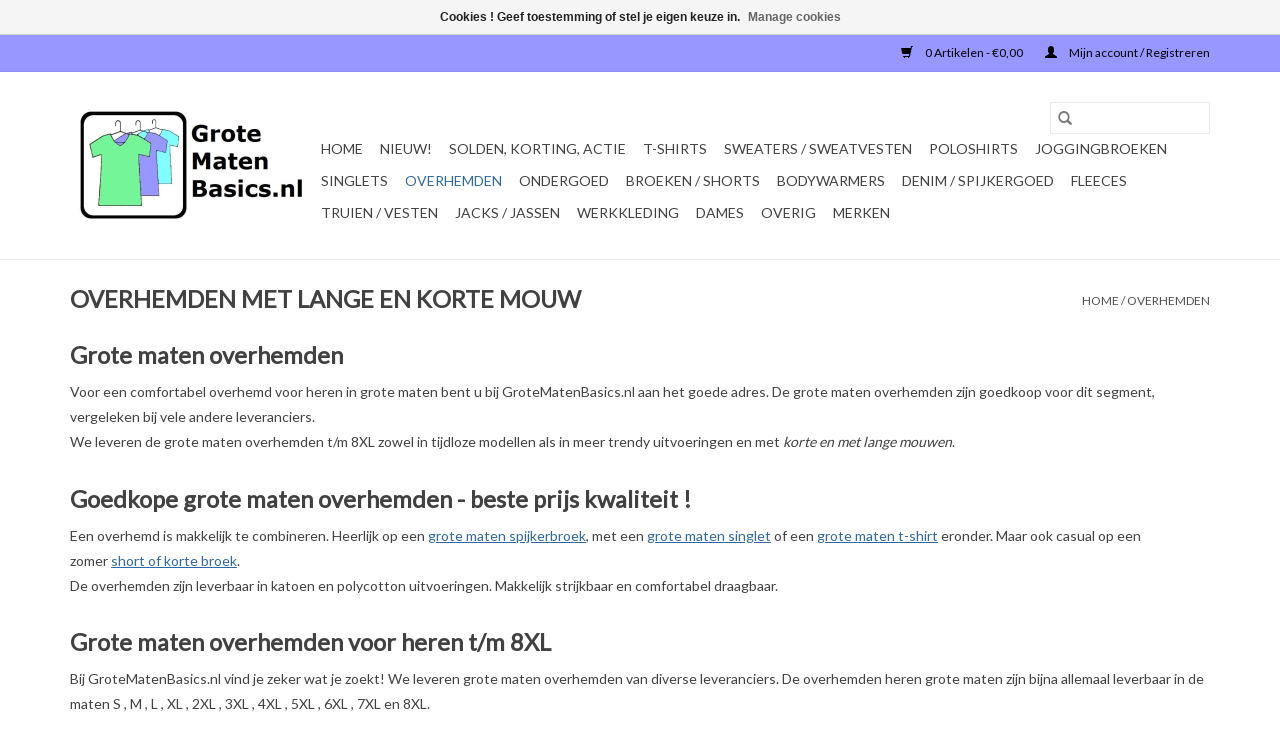

--- FILE ---
content_type: text/html;charset=utf-8
request_url: https://www.grotematenbasics.nl/overhemden/
body_size: 10240
content:
<!DOCTYPE html>
<html lang="nl">
  <head>
    <meta charset="utf-8"/>
<!-- [START] 'blocks/head.rain' -->
<!--

  (c) 2008-2026 Lightspeed Netherlands B.V.
  http://www.lightspeedhq.com
  Generated: 17-01-2026 @ 23:49:44

-->
<link rel="canonical" href="https://www.grotematenbasics.nl/overhemden/"/>
<link rel="next" href="https://www.grotematenbasics.nl/overhemden/page2.html"/>
<link rel="alternate" href="https://www.grotematenbasics.nl/index.rss" type="application/rss+xml" title="Nieuwe producten"/>
<link href="https://cdn.webshopapp.com/assets/cookielaw.css?2025-02-20" rel="stylesheet" type="text/css"/>
<meta name="robots" content="noodp,noydir"/>
<meta name="google-site-verification" content="BKA0fzT9QcpYQPYu4AQE22ZjEnh7YgqBC0QIqAc-w1M"/>
<meta property="og:url" content="https://www.grotematenbasics.nl/overhemden/?source=facebook"/>
<meta property="og:site_name" content="GroteMatenBasics.nl"/>
<meta property="og:title" content="Grote maten overhemden tot 8XL lange &amp; korte mouw -GroteMatenBasics.nl"/>
<meta property="og:description" content="Grote maten overhemden - grote maten blouses van maat S t/m 8XL. Grote maten overhemden in diverse kleuren en modellen tegen onklopbare prijs - kwaliteit!"/>
<script src="https://wa.me/32480645901"></script>
<!--[if lt IE 9]>
<script src="https://cdn.webshopapp.com/assets/html5shiv.js?2025-02-20"></script>
<![endif]-->
<!-- [END] 'blocks/head.rain' -->
    <title>Grote maten overhemden tot 8XL lange &amp; korte mouw -GroteMatenBasics.nl - GroteMatenBasics.nl</title>
    <meta name="description" content="Grote maten overhemden - grote maten blouses van maat S t/m 8XL. Grote maten overhemden in diverse kleuren en modellen tegen onklopbare prijs - kwaliteit!" />
    <meta name="keywords" content="grote maten basic basics plussize plus bigsize big size overhemd overhemden shirts 3XL 4XL 5XL 6XL 7XL 8XL" />
    <meta http-equiv="X-UA-Compatible" content="IE=edge,chrome=1">
    <meta name="viewport" content="width=device-width, initial-scale=1.0">
    <meta name="apple-mobile-web-app-capable" content="yes">
    <meta name="apple-mobile-web-app-status-bar-style" content="black">

    <link rel="shortcut icon" href="https://cdn.webshopapp.com/shops/299838/themes/184591/v/1193122/assets/favicon.ico?20250423091439" type="image/x-icon" />
    <link href='//fonts.googleapis.com/css?family=Lato:400,300,600' rel='stylesheet' type='text/css'>
    <link href='//fonts.googleapis.com/css?family=Lato:400,300,600' rel='stylesheet' type='text/css'>
    <link rel="shortcut icon" href="https://cdn.webshopapp.com/shops/299838/themes/184591/v/1193122/assets/favicon.ico?20250423091439" type="image/x-icon" />
    <link rel="stylesheet" href="https://cdn.webshopapp.com/shops/299838/themes/184591/assets/bootstrap-min.css?20250423091451" />
    <link rel="stylesheet" href="https://cdn.webshopapp.com/shops/299838/themes/184591/assets/style.css?20250423091451" />
    <link rel="stylesheet" href="https://cdn.webshopapp.com/shops/299838/themes/184591/assets/settings.css?20250423091451" />
    <link rel="stylesheet" href="https://cdn.webshopapp.com/assets/gui-2-0.css?2025-02-20" />
    <link rel="stylesheet" href="https://cdn.webshopapp.com/assets/gui-responsive-2-0.css?2025-02-20" />
    <link rel="stylesheet" href="https://cdn.webshopapp.com/shops/299838/themes/184591/assets/custom.css?20250423091451" />
        <link rel="stylesheet" href="https://cdn.webshopapp.com/shops/299838/themes/184591/assets/tutorial.css?20250423091451" />
    
    <script src="https://cdn.webshopapp.com/assets/jquery-1-9-1.js?2025-02-20"></script>
    <script src="https://cdn.webshopapp.com/assets/jquery-ui-1-10-1.js?2025-02-20"></script>

    <script type="text/javascript" src="https://cdn.webshopapp.com/shops/299838/themes/184591/assets/global.js?20250423091451"></script>
		<script type="text/javascript" src="https://cdn.webshopapp.com/shops/299838/themes/184591/assets/bootstrap-min.js?20250423091451"></script>
    <script type="text/javascript" src="https://cdn.webshopapp.com/shops/299838/themes/184591/assets/jcarousel.js?20250423091451"></script>
    <script type="text/javascript" src="https://cdn.webshopapp.com/assets/gui.js?2025-02-20"></script>
    <script type="text/javascript" src="https://cdn.webshopapp.com/assets/gui-responsive-2-0.js?2025-02-20"></script>

    <script type="text/javascript" src="https://cdn.webshopapp.com/shops/299838/themes/184591/assets/share42.js?20250423091451"></script>

    <!--[if lt IE 9]>
    <link rel="stylesheet" href="https://cdn.webshopapp.com/shops/299838/themes/184591/assets/style-ie.css?20250423091451" />
    <![endif]-->
    <link rel="stylesheet" media="print" href="https://cdn.webshopapp.com/shops/299838/themes/184591/assets/print-min.css?20250423091451" />
  </head>
  <body class="tutorial--on">
    <header>
  <div class="topnav">
    <div class="container">
      
      <div class="right">
        <span role="region" aria-label="Winkelwagen">
          <a href="https://www.grotematenbasics.nl/cart/" title="Winkelwagen" class="cart">
            <span class="glyphicon glyphicon-shopping-cart"></span>
            0 Artikelen - €0,00
          </a>
        </span>
        <span>
          <a href="https://www.grotematenbasics.nl/account/" title="Mijn account" class="my-account">
            <span class="glyphicon glyphicon-user"></span>
                        	Mijn account / Registreren
                      </a>
        </span>
      </div>
    </div>
  </div>

  <div class="navigation container">
    <div class="align">
      <div class="burger">
        <button type="button" aria-label="Open menu">
          <img src="https://cdn.webshopapp.com/shops/299838/themes/184591/assets/hamburger.png?20250423091451" width="32" height="32" alt="Menu">
        </button>
      </div>

              <div class="vertical logo">
          <a href="https://www.grotematenbasics.nl/" title="GroteMatenBasics.nl - betaalbare grote maten kleding voor man en vrouw tot 8XL">
            <img src="https://cdn.webshopapp.com/shops/299838/themes/184591/v/1774140/assets/logo.png?20250423091439" alt="GroteMatenBasics.nl - betaalbare grote maten kleding voor man en vrouw tot 8XL" />
          </a>
        </div>
      
      <nav class="nonbounce desktop vertical">
        <form action="https://www.grotematenbasics.nl/search/" method="get" id="formSearch" role="search">
          <input type="text" name="q" autocomplete="off" value="" aria-label="Zoeken" />
          <button type="submit" class="search-btn" title="Zoeken">
            <span class="glyphicon glyphicon-search"></span>
          </button>
        </form>
        <ul region="navigation" aria-label=Navigation menu>
          <li class="item home ">
            <a class="itemLink" href="https://www.grotematenbasics.nl/">Home</a>
          </li>
          
                    	<li class="item sub">
              <a class="itemLink" href="https://www.grotematenbasics.nl/nieuw/" title="NIEUW!">
                NIEUW!
              </a>
                            	<span class="glyphicon glyphicon-play"></span>
                <ul class="subnav">
                                      <li class="subitem">
                      <a class="subitemLink" href="https://www.grotematenbasics.nl/nieuw/sweaters-sweatvesten/" title="SWEATERS / SWEATVESTEN">SWEATERS / SWEATVESTEN</a>
                                              <ul class="subnav">
                                                      <li class="subitem">
                              <a class="subitemLink" href="https://www.grotematenbasics.nl/nieuw/sweaters-sweatvesten/truien-vesten/" title="TRUIEN / VESTEN">TRUIEN / VESTEN</a>
                            </li>
                                                  </ul>
                                          </li>
                	              	</ul>
                          </li>
                    	<li class="item">
              <a class="itemLink" href="https://www.grotematenbasics.nl/solden-korting-actie/" title="SOLDEN, KORTING, ACTIE">
                SOLDEN, KORTING, ACTIE
              </a>
                          </li>
                    	<li class="item">
              <a class="itemLink" href="https://www.grotematenbasics.nl/t-shirts/" title="T-SHIRTS">
                T-SHIRTS
              </a>
                          </li>
                    	<li class="item">
              <a class="itemLink" href="https://www.grotematenbasics.nl/sweaters-sweatvesten/" title="SWEATERS / SWEATVESTEN">
                SWEATERS / SWEATVESTEN
              </a>
                          </li>
                    	<li class="item">
              <a class="itemLink" href="https://www.grotematenbasics.nl/poloshirts/" title="POLOSHIRTS">
                POLOSHIRTS
              </a>
                          </li>
                    	<li class="item">
              <a class="itemLink" href="https://www.grotematenbasics.nl/joggingbroeken/" title="JOGGINGBROEKEN">
                JOGGINGBROEKEN
              </a>
                          </li>
                    	<li class="item">
              <a class="itemLink" href="https://www.grotematenbasics.nl/singlets/" title="SINGLETS">
                SINGLETS
              </a>
                          </li>
                    	<li class="item active">
              <a class="itemLink" href="https://www.grotematenbasics.nl/overhemden/" title="OVERHEMDEN">
                OVERHEMDEN
              </a>
                          </li>
                    	<li class="item">
              <a class="itemLink" href="https://www.grotematenbasics.nl/ondergoed/" title="ONDERGOED">
                ONDERGOED
              </a>
                          </li>
                    	<li class="item">
              <a class="itemLink" href="https://www.grotematenbasics.nl/broeken-shorts/" title="BROEKEN / SHORTS">
                BROEKEN / SHORTS
              </a>
                          </li>
                    	<li class="item">
              <a class="itemLink" href="https://www.grotematenbasics.nl/bodywarmers/" title="BODYWARMERS">
                BODYWARMERS
              </a>
                          </li>
                    	<li class="item">
              <a class="itemLink" href="https://www.grotematenbasics.nl/denim-spijkergoed/" title="DENIM / SPIJKERGOED">
                DENIM / SPIJKERGOED
              </a>
                          </li>
                    	<li class="item">
              <a class="itemLink" href="https://www.grotematenbasics.nl/fleeces/" title="FLEECES">
                FLEECES
              </a>
                          </li>
                    	<li class="item">
              <a class="itemLink" href="https://www.grotematenbasics.nl/truien-vesten/" title="TRUIEN / VESTEN">
                TRUIEN / VESTEN
              </a>
                          </li>
                    	<li class="item">
              <a class="itemLink" href="https://www.grotematenbasics.nl/jacks-jassen/" title="JACKS / JASSEN">
                JACKS / JASSEN
              </a>
                          </li>
                    	<li class="item">
              <a class="itemLink" href="https://www.grotematenbasics.nl/werkkleding/" title="WERKKLEDING">
                WERKKLEDING
              </a>
                          </li>
                    	<li class="item">
              <a class="itemLink" href="https://www.grotematenbasics.nl/dames/" title="DAMES">
                DAMES
              </a>
                          </li>
                    	<li class="item">
              <a class="itemLink" href="https://www.grotematenbasics.nl/overig/" title="OVERIG">
                OVERIG
              </a>
                          </li>
          
          
          
                    	          		<li class="footerbrands item">
                <a class="itemLink" href="https://www.grotematenbasics.nl/brands/" title="Merken">
                  Merken
                </a>
          		</li>
          	          
                  </ul>

        <span class="glyphicon glyphicon-remove"></span>
      </nav>
    </div>
  </div>
</header>

    <div class="wrapper">
      <div class="container content" role="main">
                <div class="page-title row">
  <div class="col-sm-6 col-md-6">
    <h1>OVERHEMDEN MET LANGE EN KORTE MOUW</h1>
  </div>
  <div class="col-sm-6 col-md-6 breadcrumbs text-right" role="nav" aria-label="Breadcrumbs">
  <a href="https://www.grotematenbasics.nl/" title="Home">Home</a>

      / <a href="https://www.grotematenbasics.nl/overhemden/" aria-current="true">OVERHEMDEN</a>
  </div>

      <div class="clearfix"></div>
    <div class="col-md-12 textcategory">
      <h1> </h1>
<h1>Grote maten overhemden</h1>
<p>Voor een comfortabel overhemd voor heren in grote maten bent u bij GroteMatenBasics.nl aan het goede adres. De grote maten overhemden zijn goedkoop voor dit segment, vergeleken bij vele andere leveranciers. <br />We leveren de grote maten overhemden t/m 8XL zowel in tijdloze modellen als in meer trendy uitvoeringen en met <em>korte en met lange mouwen</em>. </p>
<p> </p>
<h2>Goedkope grote maten overhemden - beste prijs kwaliteit !</h2>
<p>Een overhemd is makkelijk te combineren. Heerlijk op een <a href="/denim-spijkergoed/">grote maten spijkerbroek</a>, met een <a href="/singlets/">grote maten singlet</a> of een <a href="/t-shirts/">grote maten t-shirt</a> eronder. Maar ook casual op een zomer <a href="/broeken-shorts/">short of korte broek</a>. <br />De overhemden zijn leverbaar in katoen en polycotton uitvoeringen. Makkelijk strijkbaar en comfortabel draagbaar. </p>
<p> </p>
<h2>Grote maten overhemden voor heren t/m 8XL</h2>
<p>Bij GroteMatenBasics.nl vind je zeker wat je zoekt! We leveren grote maten overhemden van diverse leveranciers. De overhemden heren grote maten zijn bijna allemaal leverbaar in de maten S , M , L , XL , 2XL , 3XL , 4XL , 5XL , 6XL , 7XL en 8XL.</p>
<p>Onderling zitten er grote verschillen in de maatvoering. De Franse merken (Sol’s, B&amp;C) vallen een stuk kleiner dan de overhemden grote maten van de Engelse (the Duke, Kam Jeans) en de Amerikaanse (Russell, Gildan, AWDis). <br />Raadpleeg daarom altijd de uitgebreide matentabellen onderaan de homepage! Je kan ons ook altijd contacteren voor meer informatie of wat handige tips om tot de juiste maat te komen.</p>
<p>Bij GroteMatenBasics.nl vind je altijd het overhemd in grote maten wat je zoekt!</p>
<p> </p>
<p> </p>
    </div>
  </div>
<div class="products row">
  <div class="col-md-2 sidebar" role="complementary">
    <div class="row sort">
      <form action="https://www.grotematenbasics.nl/overhemden/" method="get" id="filter_form" class="col-xs-12 col-sm-12">
        <input type="hidden" name="mode" value="grid" id="filter_form_mode" />
        <input type="hidden" name="limit" value="24" id="filter_form_limit" />
        <input type="hidden" name="sort" value="newest" id="filter_form_sort" />
        <input type="hidden" name="max" value="65" id="filter_form_max" />
        <input type="hidden" name="min" value="0" id="filter_form_min" />

        <div class="price-filter" aria-hidden="true">
          <div class="sidebar-filter-slider">
            <div id="collection-filter-price"></div>
          </div>
          <div class="price-filter-range clear">
            <div class="min">Min: €<span>0</span></div>
            <div class="max">Max: €<span>65</span></div>
          </div>
        </div>

        <div class="modes hidden-xs hidden-sm">
          <a href="?mode=grid" aria-label="Rasterweergave"><i class="glyphicon glyphicon-th" role="presentation"></i></a>
          <a href="?mode=list" aria-label="Lijstweergave"><i class="glyphicon glyphicon-th-list" role="presentation"></i></a>
        </div>

        <select name="sort" onchange="$('#formSortModeLimit').submit();" aria-label="Sorteren op">
                    	<option value="default">Standaard</option>
                    	<option value="popular">Meest bekeken</option>
                    	<option value="newest" selected="selected">Nieuwste producten</option>
                    	<option value="lowest">Laagste prijs</option>
                    	<option value="highest">Hoogste prijs</option>
                    	<option value="asc">Naam oplopend</option>
                    	<option value="desc">Naam aflopend</option>
                  </select>

                  <select name="brand" aria-label="Filter by Merk">
                        	<option value="0" selected="selected">Alle merken</option>
                        	<option value="3907114">Duke London</option>
                        	<option value="3906918">Kam Jeans</option>
                      </select>
        
                	<div class="col-xs-12 col-lg-12">
        		        			<strong id="filter-title-155316" class="visible-lg visible-xs visible-sm visible-md" data-toggle="collapse" data-target="#filter155316">
                Maat
                <span class="glyphicon glyphicon-chevron-down"></span>
            	</strong>
        			<div class="collapse row visible-lg visible-sm visible-md" id="filter155316" role="group" aria-labelledby="filter-title-155316">
        				        					<div class="col-md-12 col-lg-12 col-sm-6 col-xs-6">
          					<input id="filter_888309" type="checkbox" name="filter[]" value="888309"  />
          					<label for="filter_888309">2XL <span aria-label="Bevat 34 producten">(34)</span></label>
        					</div>
                        					<div class="col-md-12 col-lg-12 col-sm-6 col-xs-6">
          					<input id="filter_888311" type="checkbox" name="filter[]" value="888311"  />
          					<label for="filter_888311">3XL <span aria-label="Bevat 43 producten">(43)</span></label>
        					</div>
                        					<div class="col-md-12 col-lg-12 col-sm-6 col-xs-6">
          					<input id="filter_888312" type="checkbox" name="filter[]" value="888312"  />
          					<label for="filter_888312">4XL <span aria-label="Bevat 43 producten">(43)</span></label>
        					</div>
                        					<div class="col-md-12 col-lg-12 col-sm-6 col-xs-6">
          					<input id="filter_888313" type="checkbox" name="filter[]" value="888313"  />
          					<label for="filter_888313">5XL <span aria-label="Bevat 42 producten">(42)</span></label>
        					</div>
                        					<div class="col-md-12 col-lg-12 col-sm-6 col-xs-6">
          					<input id="filter_888314" type="checkbox" name="filter[]" value="888314"  />
          					<label for="filter_888314">6XL <span aria-label="Bevat 42 producten">(42)</span></label>
        					</div>
                        					<div class="col-md-12 col-lg-12 col-sm-6 col-xs-6">
          					<input id="filter_888315" type="checkbox" name="filter[]" value="888315"  />
          					<label for="filter_888315">7XL <span aria-label="Bevat 42 producten">(42)</span></label>
        					</div>
                        					<div class="col-md-12 col-lg-12 col-sm-6 col-xs-6">
          					<input id="filter_888316" type="checkbox" name="filter[]" value="888316"  />
          					<label for="filter_888316">8XL <span aria-label="Bevat 41 producten">(41)</span></label>
        					</div>
                        			</div>
        		        			<strong id="filter-title-157288" class="visible-lg visible-xs visible-sm visible-md" data-toggle="collapse" data-target="#filter157288">
                Kleur
                <span class="glyphicon glyphicon-chevron-down"></span>
            	</strong>
        			<div class="collapse row visible-lg visible-sm visible-md" id="filter157288" role="group" aria-labelledby="filter-title-157288">
        				        					<div class="col-md-12 col-lg-12 col-sm-6 col-xs-6">
          					<input id="filter_903996" type="checkbox" name="filter[]" value="903996"  />
          					<label for="filter_903996">Beige <span aria-label="Bevat 3 producten">(3)</span></label>
        					</div>
                        					<div class="col-md-12 col-lg-12 col-sm-6 col-xs-6">
          					<input id="filter_903997" type="checkbox" name="filter[]" value="903997"  />
          					<label for="filter_903997">Bordeaux <span aria-label="Bevat 4 producten">(4)</span></label>
        					</div>
                        					<div class="col-md-12 col-lg-12 col-sm-6 col-xs-6">
          					<input id="filter_903857" type="checkbox" name="filter[]" value="903857"  />
          					<label for="filter_903857">Blauw <span aria-label="Bevat 21 producten">(21)</span></label>
        					</div>
                        					<div class="col-md-12 col-lg-12 col-sm-6 col-xs-6">
          					<input id="filter_903863" type="checkbox" name="filter[]" value="903863"  />
          					<label for="filter_903863">Grijs <span aria-label="Bevat 5 producten">(5)</span></label>
        					</div>
                        					<div class="col-md-12 col-lg-12 col-sm-6 col-xs-6">
          					<input id="filter_903860" type="checkbox" name="filter[]" value="903860"  />
          					<label for="filter_903860">Groen <span aria-label="Bevat 2 producten">(2)</span></label>
        					</div>
                        					<div class="col-md-12 col-lg-12 col-sm-6 col-xs-6">
          					<input id="filter_903999" type="checkbox" name="filter[]" value="903999"  />
          					<label for="filter_903999">Roze <span aria-label="Bevat 3 producten">(3)</span></label>
        					</div>
                        					<div class="col-md-12 col-lg-12 col-sm-6 col-xs-6">
          					<input id="filter_903859" type="checkbox" name="filter[]" value="903859"  />
          					<label for="filter_903859">Wit <span aria-label="Bevat 2 producten">(2)</span></label>
        					</div>
                        					<div class="col-md-12 col-lg-12 col-sm-6 col-xs-6">
          					<input id="filter_903858" type="checkbox" name="filter[]" value="903858"  />
          					<label for="filter_903858">Zwart <span aria-label="Bevat 6 producten">(6)</span></label>
        					</div>
                        			</div>
        		        			<strong id="filter-title-157287" class="visible-lg visible-xs visible-sm visible-md" data-toggle="collapse" data-target="#filter157287">
                Mouw
                <span class="glyphicon glyphicon-chevron-down"></span>
            	</strong>
        			<div class="collapse row visible-lg visible-sm visible-md" id="filter157287" role="group" aria-labelledby="filter-title-157287">
        				        					<div class="col-md-12 col-lg-12 col-sm-6 col-xs-6">
          					<input id="filter_903855" type="checkbox" name="filter[]" value="903855"  />
          					<label for="filter_903855">Kort <span aria-label="Bevat 16 producten">(16)</span></label>
        					</div>
                        					<div class="col-md-12 col-lg-12 col-sm-6 col-xs-6">
          					<input id="filter_903856" type="checkbox" name="filter[]" value="903856"  />
          					<label for="filter_903856">Lang <span aria-label="Bevat 27 producten">(27)</span></label>
        					</div>
                        			</div>
        		        			<strong id="filter-title-157289" class="visible-lg visible-xs visible-sm visible-md" data-toggle="collapse" data-target="#filter157289">
                Print
                <span class="glyphicon glyphicon-chevron-down"></span>
            	</strong>
        			<div class="collapse row visible-lg visible-sm visible-md" id="filter157289" role="group" aria-labelledby="filter-title-157289">
        				        					<div class="col-md-12 col-lg-12 col-sm-6 col-xs-6">
          					<input id="filter_903865" type="checkbox" name="filter[]" value="903865"  />
          					<label for="filter_903865">Ja <span aria-label="Bevat 28 producten">(28)</span></label>
        					</div>
                        					<div class="col-md-12 col-lg-12 col-sm-6 col-xs-6">
          					<input id="filter_904058" type="checkbox" name="filter[]" value="904058"  />
          					<label for="filter_904058">Nee <span aria-label="Bevat 2 producten">(2)</span></label>
        					</div>
                        			</div>
        		        	</div>
              </form>
  	</div>

      		<div class="row">
   			<ul>
    			    				<li class="item">
     					<a class="itemLink " href="https://www.grotematenbasics.nl/nieuw/" title="NIEUW!">
                NIEUW!
              </a>
      				      					<ul class="subnav">
        					        						<li class="subitem">
        							<a class="subitemLink " href="https://www.grotematenbasics.nl/nieuw/sweaters-sweatvesten/" title="SWEATERS / SWEATVESTEN">
                        SWEATERS / SWEATVESTEN
                      </a>
         							            						<ul class="subnav">
             							               							<li class="subitem">
                 							<a class="subitemLink" href="https://www.grotematenbasics.nl/nieuw/sweaters-sweatvesten/truien-vesten/" title="TRUIEN / VESTEN">
                                TRUIEN / VESTEN
                              </a>
               							</li>
            							            						</ul>
            					        						</li>
        					      					</ul>
      				    				</li>
              				<li class="item">
     					<a class="itemLink " href="https://www.grotematenbasics.nl/solden-korting-actie/" title="SOLDEN, KORTING, ACTIE">
                SOLDEN, KORTING, ACTIE
              </a>
      				    				</li>
              				<li class="item">
     					<a class="itemLink " href="https://www.grotematenbasics.nl/t-shirts/" title="T-SHIRTS">
                T-SHIRTS
              </a>
      				    				</li>
              				<li class="item">
     					<a class="itemLink " href="https://www.grotematenbasics.nl/sweaters-sweatvesten/" title="SWEATERS / SWEATVESTEN">
                SWEATERS / SWEATVESTEN
              </a>
      				    				</li>
              				<li class="item">
     					<a class="itemLink " href="https://www.grotematenbasics.nl/poloshirts/" title="POLOSHIRTS">
                POLOSHIRTS
              </a>
      				    				</li>
              				<li class="item">
     					<a class="itemLink " href="https://www.grotematenbasics.nl/joggingbroeken/" title="JOGGINGBROEKEN">
                JOGGINGBROEKEN
              </a>
      				    				</li>
              				<li class="item">
     					<a class="itemLink " href="https://www.grotematenbasics.nl/singlets/" title="SINGLETS">
                SINGLETS
              </a>
      				    				</li>
              				<li class="item active">
     					<a class="itemLink  active" href="https://www.grotematenbasics.nl/overhemden/" title="OVERHEMDEN">
                OVERHEMDEN
              </a>
      				    				</li>
              				<li class="item">
     					<a class="itemLink " href="https://www.grotematenbasics.nl/ondergoed/" title="ONDERGOED">
                ONDERGOED
              </a>
      				    				</li>
              				<li class="item">
     					<a class="itemLink " href="https://www.grotematenbasics.nl/broeken-shorts/" title="BROEKEN / SHORTS">
                BROEKEN / SHORTS
              </a>
      				    				</li>
              				<li class="item">
     					<a class="itemLink " href="https://www.grotematenbasics.nl/bodywarmers/" title="BODYWARMERS">
                BODYWARMERS
              </a>
      				    				</li>
              				<li class="item">
     					<a class="itemLink " href="https://www.grotematenbasics.nl/denim-spijkergoed/" title="DENIM / SPIJKERGOED">
                DENIM / SPIJKERGOED
              </a>
      				    				</li>
              				<li class="item">
     					<a class="itemLink " href="https://www.grotematenbasics.nl/fleeces/" title="FLEECES">
                FLEECES
              </a>
      				    				</li>
              				<li class="item">
     					<a class="itemLink " href="https://www.grotematenbasics.nl/truien-vesten/" title="TRUIEN / VESTEN">
                TRUIEN / VESTEN
              </a>
      				    				</li>
              				<li class="item">
     					<a class="itemLink " href="https://www.grotematenbasics.nl/jacks-jassen/" title="JACKS / JASSEN">
                JACKS / JASSEN
              </a>
      				    				</li>
              				<li class="item">
     					<a class="itemLink " href="https://www.grotematenbasics.nl/werkkleding/" title="WERKKLEDING">
                WERKKLEDING
              </a>
      				    				</li>
              				<li class="item">
     					<a class="itemLink " href="https://www.grotematenbasics.nl/dames/" title="DAMES">
                DAMES
              </a>
      				    				</li>
              				<li class="item">
     					<a class="itemLink " href="https://www.grotematenbasics.nl/overig/" title="OVERIG">
                OVERIG
              </a>
      				    				</li>
             			</ul>
			</div>
      </div>

  <div class="col-sm-12 col-md-10" role="region" aria-label="Product Listing">
        	<div class="product col-xs-6 col-sm-3 col-md-3">
  <div class="image-wrap">
    <a href="https://www.grotematenbasics.nl/flanellen-overhemd-met-lange-mouwen-navybordeaux.html" title="Kam Jeans Flanellen overhemd  met lange mouwen - navy/bordeaux">
                              <img src="https://cdn.webshopapp.com/shops/299838/files/485199353/262x276x1/kam-jeans-flanellen-overhemd-met-lange-mouwen-navy.jpg" width="262" height="276" alt="Kam Jeans Flanellen overhemd  met lange mouwen - navy/bordeaux" title="Kam Jeans Flanellen overhemd  met lange mouwen - navy/bordeaux" />
                </a>

    <div class="description text-center">
      <a href="https://www.grotematenbasics.nl/flanellen-overhemd-met-lange-mouwen-navybordeaux.html" title="Kam Jeans Flanellen overhemd  met lange mouwen - navy/bordeaux">
                <div class="text">
                    Warm flanellen overhemd  met lange mouwen - navy/bordeaux van Kam Jeans. <br />
Verkrijgbaar in de maten 2XL t/m 8XL. <br />
Dit merk valt zéér ruim!
                  </div>
      </a>
      <a href="https://www.grotematenbasics.nl/cart/add/316976884/" class="cart">Toevoegen aan winkelwagen</a>    </div>
  </div>

  <div class="info">
    <a href="https://www.grotematenbasics.nl/flanellen-overhemd-met-lange-mouwen-navybordeaux.html" title="Kam Jeans Flanellen overhemd  met lange mouwen - navy/bordeaux" class="title">
   Kam Jeans Flanellen overhemd  met lange mouwen - navy/bordeaux     </a>

    <div class="left">
    
    €48,95 
   </div>
         </div>
</div>



        	<div class="product col-xs-6 col-sm-3 col-md-3">
  <div class="image-wrap">
    <a href="https://www.grotematenbasics.nl/flanellen-overhemd-met-lange-mouwen-navystone.html" title="Kam Jeans Flanellen overhemd  met lange mouwen - navy/stone">
                              <img src="https://cdn.webshopapp.com/shops/299838/files/485199160/262x276x1/kam-jeans-flanellen-overhemd-met-lange-mouwen-navy.jpg" width="262" height="276" alt="Kam Jeans Flanellen overhemd  met lange mouwen - navy/stone" title="Kam Jeans Flanellen overhemd  met lange mouwen - navy/stone" />
                </a>

    <div class="description text-center">
      <a href="https://www.grotematenbasics.nl/flanellen-overhemd-met-lange-mouwen-navystone.html" title="Kam Jeans Flanellen overhemd  met lange mouwen - navy/stone">
                <div class="text">
                    Warm flanellen overhemd  met lange mouwen - navy/stone van Kam Jeans. <br />
Verkrijgbaar in de maten 2XL t/m 8XL. <br />
Dit merk valt zéér ruim!
                  </div>
      </a>
      <a href="https://www.grotematenbasics.nl/cart/add/316976742/" class="cart">Toevoegen aan winkelwagen</a>    </div>
  </div>

  <div class="info">
    <a href="https://www.grotematenbasics.nl/flanellen-overhemd-met-lange-mouwen-navystone.html" title="Kam Jeans Flanellen overhemd  met lange mouwen - navy/stone" class="title">
   Kam Jeans Flanellen overhemd  met lange mouwen - navy/stone     </a>

    <div class="left">
    
    €48,95 
   </div>
         </div>
</div>


<div class="clearfix visible-xs"></div>

        	<div class="product col-xs-6 col-sm-3 col-md-3">
  <div class="image-wrap">
    <a href="https://www.grotematenbasics.nl/flanellen-overhemd-met-lange-mouwen-bordeaux.html" title="Kam Jeans Flanellen overhemd  met lange mouwen - bordeaux">
                              <img src="https://cdn.webshopapp.com/shops/299838/files/485198505/262x276x1/kam-jeans-flanellen-overhemd-met-lange-mouwen-bord.jpg" width="262" height="276" alt="Kam Jeans Flanellen overhemd  met lange mouwen - bordeaux" title="Kam Jeans Flanellen overhemd  met lange mouwen - bordeaux" />
                </a>

    <div class="description text-center">
      <a href="https://www.grotematenbasics.nl/flanellen-overhemd-met-lange-mouwen-bordeaux.html" title="Kam Jeans Flanellen overhemd  met lange mouwen - bordeaux">
                <div class="text">
                    Warm flanellen overhemd  met lange mouwen - bordeaux van Kam Jeans. <br />
Verkrijgbaar in de maten 2XL t/m 8XL. <br />
Dit merk valt zéér ruim!
                  </div>
      </a>
      <a href="https://www.grotematenbasics.nl/cart/add/316976559/" class="cart">Toevoegen aan winkelwagen</a>    </div>
  </div>

  <div class="info">
    <a href="https://www.grotematenbasics.nl/flanellen-overhemd-met-lange-mouwen-bordeaux.html" title="Kam Jeans Flanellen overhemd  met lange mouwen - bordeaux" class="title">
   Kam Jeans Flanellen overhemd  met lange mouwen - bordeaux     </a>

    <div class="left">
    
    €48,95 
   </div>
         </div>
</div>



        	<div class="product col-xs-6 col-sm-3 col-md-3">
  <div class="image-wrap">
    <a href="https://www.grotematenbasics.nl/flanellen-overhemd-met-lange-mouwen-vintage-indigo.html" title="Kam Jeans Flanellen overhemd  met lange mouwen - vintage indigo">
                              <img src="https://cdn.webshopapp.com/shops/299838/files/485198414/262x276x1/kam-jeans-flanellen-overhemd-met-lange-mouwen-vint.jpg" width="262" height="276" alt="Kam Jeans Flanellen overhemd  met lange mouwen - vintage indigo" title="Kam Jeans Flanellen overhemd  met lange mouwen - vintage indigo" />
                </a>

    <div class="description text-center">
      <a href="https://www.grotematenbasics.nl/flanellen-overhemd-met-lange-mouwen-vintage-indigo.html" title="Kam Jeans Flanellen overhemd  met lange mouwen - vintage indigo">
                <div class="text">
                    Warm Flanellen overhemd  met lange mouwen - vintage indigo van Kam Jeans. <br />
Verkrijgbaar in de maten 2XL t/m 8XL. <br />
Dit merk valt zéér ruim!
                  </div>
      </a>
      <a href="https://www.grotematenbasics.nl/cart/add/316976485/" class="cart">Toevoegen aan winkelwagen</a>    </div>
  </div>

  <div class="info">
    <a href="https://www.grotematenbasics.nl/flanellen-overhemd-met-lange-mouwen-vintage-indigo.html" title="Kam Jeans Flanellen overhemd  met lange mouwen - vintage indigo" class="title">
   Kam Jeans Flanellen overhemd  met lange mouwen - vintage indigo     </a>

    <div class="left">
    
    €48,95 
   </div>
         </div>
</div>


<div class="clearfix"></div>

        	<div class="product col-xs-6 col-sm-3 col-md-3">
  <div class="image-wrap">
    <a href="https://www.grotematenbasics.nl/flanellen-overhemd-met-lange-mouwen-stone.html" title="Kam Jeans Flanellen overhemd  met lange mouwen - Stone">
                              <img src="https://cdn.webshopapp.com/shops/299838/files/485198198/262x276x1/kam-jeans-flanellen-overhemd-met-lange-mouwen-ston.jpg" width="262" height="276" alt="Kam Jeans Flanellen overhemd  met lange mouwen - Stone" title="Kam Jeans Flanellen overhemd  met lange mouwen - Stone" />
                </a>

    <div class="description text-center">
      <a href="https://www.grotematenbasics.nl/flanellen-overhemd-met-lange-mouwen-stone.html" title="Kam Jeans Flanellen overhemd  met lange mouwen - Stone">
                <div class="text">
                    Warm flanellen overhemd  met lange mouwen - Stone van Kam Jeans. <br />
Verkrijgbaar in de maten 2XL t/m 8XL. <br />
Dit merk valt zéér ruim!
                  </div>
      </a>
      <a href="https://www.grotematenbasics.nl/cart/add/316976375/" class="cart">Toevoegen aan winkelwagen</a>    </div>
  </div>

  <div class="info">
    <a href="https://www.grotematenbasics.nl/flanellen-overhemd-met-lange-mouwen-stone.html" title="Kam Jeans Flanellen overhemd  met lange mouwen - Stone" class="title">
   Kam Jeans Flanellen overhemd  met lange mouwen - Stone     </a>

    <div class="left">
    
    €48,95 
   </div>
         </div>
</div>



        	<div class="product col-xs-6 col-sm-3 col-md-3">
  <div class="image-wrap">
    <a href="https://www.grotematenbasics.nl/overhemd-met-lange-mouwen-rits.html" title="Kam Jeans Overhemd  met lange mouwen rits">
                              <img src="https://cdn.webshopapp.com/shops/299838/files/485197820/262x276x1/kam-jeans-overhemd-met-lange-mouwen-rits.jpg" width="262" height="276" alt="Kam Jeans Overhemd  met lange mouwen rits" title="Kam Jeans Overhemd  met lange mouwen rits" />
                </a>

    <div class="description text-center">
      <a href="https://www.grotematenbasics.nl/overhemd-met-lange-mouwen-rits.html" title="Kam Jeans Overhemd  met lange mouwen rits">
                <div class="text">
                    Schitterend overhemd  met lange mouwen rits van Kam Jeans. <br />
Verkrijgbaar in de maten 2XL t/m 8XL. <br />
Dit merk valt zéér ruim!
                  </div>
      </a>
      <a href="https://www.grotematenbasics.nl/cart/add/316976259/" class="cart">Toevoegen aan winkelwagen</a>    </div>
  </div>

  <div class="info">
    <a href="https://www.grotematenbasics.nl/overhemd-met-lange-mouwen-rits.html" title="Kam Jeans Overhemd  met lange mouwen rits" class="title">
   Kam Jeans Overhemd  met lange mouwen rits     </a>

    <div class="left">
    
    €47,95 
   </div>
         </div>
</div>


<div class="clearfix visible-xs"></div>

        	<div class="product col-xs-6 col-sm-3 col-md-3">
  <div class="image-wrap">
    <a href="https://www.grotematenbasics.nl/overhemd-met-korte-mouwen-skull-and-tandwielen-pri.html" title="Kam Jeans Overhemd  met korte mouwen skull &amp; tandwielen print">
                              <img src="https://cdn.webshopapp.com/shops/299838/files/485196050/262x276x1/kam-jeans-overhemd-met-korte-mouwen-skull-tandwiel.jpg" width="262" height="276" alt="Kam Jeans Overhemd  met korte mouwen skull &amp; tandwielen print" title="Kam Jeans Overhemd  met korte mouwen skull &amp; tandwielen print" />
                </a>

    <div class="description text-center">
      <a href="https://www.grotematenbasics.nl/overhemd-met-korte-mouwen-skull-and-tandwielen-pri.html" title="Kam Jeans Overhemd  met korte mouwen skull &amp; tandwielen print">
                <div class="text">
                    Comfortabel Overhemd  met korte mouwen skull &amp; tandwielen print van Kam Jeans. <br />
Verkrijgbaar in de maten 2XL t/m 8XL. <br />
Dit merk valt zéér ruim!
                  </div>
      </a>
      <a href="https://www.grotematenbasics.nl/cart/add/316975511/" class="cart">Toevoegen aan winkelwagen</a>    </div>
  </div>

  <div class="info">
    <a href="https://www.grotematenbasics.nl/overhemd-met-korte-mouwen-skull-and-tandwielen-pri.html" title="Kam Jeans Overhemd  met korte mouwen skull &amp; tandwielen print" class="title">
   Kam Jeans Overhemd  met korte mouwen skull &amp; tandwielen print     </a>

    <div class="left">
    
    €44,95 
   </div>
         </div>
</div>



        	<div class="product col-xs-6 col-sm-3 col-md-3">
  <div class="image-wrap">
    <a href="https://www.grotematenbasics.nl/overhemd-met-lange-mouw-plant-all-over-print.html" title="Kam Jeans Overhemd  met lange mouw - plant all-over print">
                              <img src="https://cdn.webshopapp.com/shops/299838/files/484786123/262x276x1/kam-jeans-overhemd-met-lange-mouw-plant-all-over-p.jpg" width="262" height="276" alt="Kam Jeans Overhemd  met lange mouw - plant all-over print" title="Kam Jeans Overhemd  met lange mouw - plant all-over print" />
                </a>

    <div class="description text-center">
      <a href="https://www.grotematenbasics.nl/overhemd-met-lange-mouw-plant-all-over-print.html" title="Kam Jeans Overhemd  met lange mouw - plant all-over print">
                <div class="text">
                    Schitterend Overhemd  met lange mouw - plant all-over print van Kam Jeans. <br />
Verkrijgbaar in de maten 2XL t/m 8XL. <br />
Dit merk valt zéér ruim!
                  </div>
      </a>
      <a href="https://www.grotematenbasics.nl/cart/add/316828253/" class="cart">Toevoegen aan winkelwagen</a>    </div>
  </div>

  <div class="info">
    <a href="https://www.grotematenbasics.nl/overhemd-met-lange-mouw-plant-all-over-print.html" title="Kam Jeans Overhemd  met lange mouw - plant all-over print" class="title">
   Kam Jeans Overhemd  met lange mouw - plant all-over print     </a>

    <div class="left">
    
    €49,95 
   </div>
         </div>
</div>


<div class="clearfix"></div>

        	<div class="product col-xs-6 col-sm-3 col-md-3">
  <div class="image-wrap">
    <a href="https://www.grotematenbasics.nl/overhemd-met-lange-mouw-record-print.html" title="Kam Jeans Overhemd  met lange mouw - record print">
                              <img src="https://cdn.webshopapp.com/shops/299838/files/484785755/262x276x1/kam-jeans-overhemd-met-lange-mouw-record-print.jpg" width="262" height="276" alt="Kam Jeans Overhemd  met lange mouw - record print" title="Kam Jeans Overhemd  met lange mouw - record print" />
                </a>

    <div class="description text-center">
      <a href="https://www.grotematenbasics.nl/overhemd-met-lange-mouw-record-print.html" title="Kam Jeans Overhemd  met lange mouw - record print">
                <div class="text">
                    Schitterend overhemd  met lange mouw - record print van Kam Jeans. <br />
Verkrijgbaar in de maten 2XL t/m 8XL. <br />
Dit merk valt zéér ruim!
                  </div>
      </a>
      <a href="https://www.grotematenbasics.nl/cart/add/316828208/" class="cart">Toevoegen aan winkelwagen</a>    </div>
  </div>

  <div class="info">
    <a href="https://www.grotematenbasics.nl/overhemd-met-lange-mouw-record-print.html" title="Kam Jeans Overhemd  met lange mouw - record print" class="title">
   Kam Jeans Overhemd  met lange mouw - record print     </a>

    <div class="left">
    
    €49,95 
   </div>
         </div>
</div>



        	<div class="product col-xs-6 col-sm-3 col-md-3">
  <div class="image-wrap">
    <a href="https://www.grotematenbasics.nl/overhemd-met-korte-mouwen-skulls-print.html" title="Kam Jeans Overhemd  met korte mouwen skulls print">
                              <img src="https://cdn.webshopapp.com/shops/299838/files/484785551/262x276x1/kam-jeans-overhemd-met-korte-mouwen-skulls-print.jpg" width="262" height="276" alt="Kam Jeans Overhemd  met korte mouwen skulls print" title="Kam Jeans Overhemd  met korte mouwen skulls print" />
                </a>

    <div class="description text-center">
      <a href="https://www.grotematenbasics.nl/overhemd-met-korte-mouwen-skulls-print.html" title="Kam Jeans Overhemd  met korte mouwen skulls print">
                <div class="text">
                    Comfortabel Overhemd  met korte mouwen skulls print van Kam Jeans. <br />
Verkrijgbaar in de maten 2XL t/m 8XL. <br />
Dit merk valt zéér ruim!
                  </div>
      </a>
      <a href="https://www.grotematenbasics.nl/cart/add/316828151/" class="cart">Toevoegen aan winkelwagen</a>    </div>
  </div>

  <div class="info">
    <a href="https://www.grotematenbasics.nl/overhemd-met-korte-mouwen-skulls-print.html" title="Kam Jeans Overhemd  met korte mouwen skulls print" class="title">
   Kam Jeans Overhemd  met korte mouwen skulls print     </a>

    <div class="left">
    
    €44,95 
   </div>
         </div>
</div>


<div class="clearfix visible-xs"></div>

        	<div class="product col-xs-6 col-sm-3 col-md-3">
  <div class="image-wrap">
    <a href="https://www.grotematenbasics.nl/overhemd-met-korte-mouwen-flamingo-print.html" title="Kam Jeans Overhemd  met korte mouwen flamingo print">
                              <img src="https://cdn.webshopapp.com/shops/299838/files/484785309/262x276x1/kam-jeans-overhemd-met-korte-mouwen-flamingo-print.jpg" width="262" height="276" alt="Kam Jeans Overhemd  met korte mouwen flamingo print" title="Kam Jeans Overhemd  met korte mouwen flamingo print" />
                </a>

    <div class="description text-center">
      <a href="https://www.grotematenbasics.nl/overhemd-met-korte-mouwen-flamingo-print.html" title="Kam Jeans Overhemd  met korte mouwen flamingo print">
                <div class="text">
                    Comfortabel Overhemd  met korte mouwen flamingo print van Kam Jeans. <br />
Verkrijgbaar in de maten 2XL t/m 8XL. <br />
Dit merk valt zéér ruim!
                  </div>
      </a>
      <a href="https://www.grotematenbasics.nl/cart/add/316827989/" class="cart">Toevoegen aan winkelwagen</a>    </div>
  </div>

  <div class="info">
    <a href="https://www.grotematenbasics.nl/overhemd-met-korte-mouwen-flamingo-print.html" title="Kam Jeans Overhemd  met korte mouwen flamingo print" class="title">
   Kam Jeans Overhemd  met korte mouwen flamingo print     </a>

    <div class="left">
    
    €44,95 
   </div>
         </div>
</div>



        	<div class="product col-xs-6 col-sm-3 col-md-3">
  <div class="image-wrap">
    <a href="https://www.grotematenbasics.nl/gewatteerd-overhemd-met-lange-mouw-denim.html" title="Kam Jeans gewatteerd Overhemd  met lange mouw - denim">
                              <img src="https://cdn.webshopapp.com/shops/299838/files/482580058/262x276x1/kam-jeans-gewatteerd-overhemd-met-lange-mouw-denim.jpg" width="262" height="276" alt="Kam Jeans gewatteerd Overhemd  met lange mouw - denim" title="Kam Jeans gewatteerd Overhemd  met lange mouw - denim" />
                </a>

    <div class="description text-center">
      <a href="https://www.grotematenbasics.nl/gewatteerd-overhemd-met-lange-mouw-denim.html" title="Kam Jeans gewatteerd Overhemd  met lange mouw - denim">
                <div class="text">
                    Schitterend gewatteerd Overhemd  met lange mouw - denim van Kam Jeans. <br />
Verkrijgbaar in de maten 2XL t/m 8XL. <br />
Dit merk valt zéér ruim!
                  </div>
      </a>
      <a href="https://www.grotematenbasics.nl/cart/add/316035628/" class="cart">Toevoegen aan winkelwagen</a>    </div>
  </div>

  <div class="info">
    <a href="https://www.grotematenbasics.nl/gewatteerd-overhemd-met-lange-mouw-denim.html" title="Kam Jeans gewatteerd Overhemd  met lange mouw - denim" class="title">
   Kam Jeans gewatteerd Overhemd  met lange mouw - denim     </a>

    <div class="left">
    
    €64,95 
   </div>
         </div>
</div>


<div class="clearfix"></div>

        	<div class="product col-xs-6 col-sm-3 col-md-3">
  <div class="image-wrap">
    <a href="https://www.grotematenbasics.nl/western-stijl-overhemd-met-lange-mouw-navy.html" title="Kam Jeans WESTERN stijl Overhemd  met lange mouw - navy">
                              <img src="https://cdn.webshopapp.com/shops/299838/files/482579728/262x276x1/kam-jeans-western-stijl-overhemd-met-lange-mouw-na.jpg" width="262" height="276" alt="Kam Jeans WESTERN stijl Overhemd  met lange mouw - navy" title="Kam Jeans WESTERN stijl Overhemd  met lange mouw - navy" />
                </a>

    <div class="description text-center">
      <a href="https://www.grotematenbasics.nl/western-stijl-overhemd-met-lange-mouw-navy.html" title="Kam Jeans WESTERN stijl Overhemd  met lange mouw - navy">
                <div class="text">
                    Schitterend WESTERN stijl Overhemd  met lange mouw - navy van Kam Jeans. <br />
Verkrijgbaar in de maten 2XL t/m 8XL. <br />
Dit merk valt zéér ruim!
                  </div>
      </a>
      <a href="https://www.grotematenbasics.nl/cart/add/316035598/" class="cart">Toevoegen aan winkelwagen</a>    </div>
  </div>

  <div class="info">
    <a href="https://www.grotematenbasics.nl/western-stijl-overhemd-met-lange-mouw-navy.html" title="Kam Jeans WESTERN stijl Overhemd  met lange mouw - navy" class="title">
   Kam Jeans WESTERN stijl Overhemd  met lange mouw - navy     </a>

    <div class="left">
    
    €47,95 
   </div>
         </div>
</div>



        	<div class="product col-xs-6 col-sm-3 col-md-3">
  <div class="image-wrap">
    <a href="https://www.grotematenbasics.nl/western-stijl-overhemd-met-lange-mouw-antraciet.html" title="Kam Jeans WESTERN stijl Overhemd  met lange mouw - antraciet">
                              <img src="https://cdn.webshopapp.com/shops/299838/files/482579537/262x276x1/kam-jeans-western-stijl-overhemd-met-lange-mouw-an.jpg" width="262" height="276" alt="Kam Jeans WESTERN stijl Overhemd  met lange mouw - antraciet" title="Kam Jeans WESTERN stijl Overhemd  met lange mouw - antraciet" />
                </a>

    <div class="description text-center">
      <a href="https://www.grotematenbasics.nl/western-stijl-overhemd-met-lange-mouw-antraciet.html" title="Kam Jeans WESTERN stijl Overhemd  met lange mouw - antraciet">
                <div class="text">
                    SchitterendWESTERN stijl Overhemd  met lange mouw - antraciet van Kam Jeans. <br />
Verkrijgbaar in de maten 2XL t/m 8XL. <br />
Dit merk valt zéér ruim!
                  </div>
      </a>
      <a href="https://www.grotematenbasics.nl/cart/add/316035567/" class="cart">Toevoegen aan winkelwagen</a>    </div>
  </div>

  <div class="info">
    <a href="https://www.grotematenbasics.nl/western-stijl-overhemd-met-lange-mouw-antraciet.html" title="Kam Jeans WESTERN stijl Overhemd  met lange mouw - antraciet" class="title">
   Kam Jeans WESTERN stijl Overhemd  met lange mouw - antraciet     </a>

    <div class="left">
    
    €47,95 
   </div>
         </div>
</div>


<div class="clearfix visible-xs"></div>

        	<div class="product col-xs-6 col-sm-3 col-md-3">
  <div class="image-wrap">
    <a href="https://www.grotematenbasics.nl/ribfluweel-overhemd-met-lange-mouw-stone.html" title="Kam Jeans RIBFLUWEEL Overhemd  met lange mouw -  stone">
                              <img src="https://cdn.webshopapp.com/shops/299838/files/482579267/262x276x1/kam-jeans-ribfluweel-overhemd-met-lange-mouw-stone.jpg" width="262" height="276" alt="Kam Jeans RIBFLUWEEL Overhemd  met lange mouw -  stone" title="Kam Jeans RIBFLUWEEL Overhemd  met lange mouw -  stone" />
                </a>

    <div class="description text-center">
      <a href="https://www.grotematenbasics.nl/ribfluweel-overhemd-met-lange-mouw-stone.html" title="Kam Jeans RIBFLUWEEL Overhemd  met lange mouw -  stone">
                <div class="text">
                    Schitterend RIBFLUWEEL Overhemd  met lange mouw -  stone van Kam Jeans. <br />
Verkrijgbaar in de maten 2XL t/m 8XL. <br />
Dit merk valt zéér ruim!
                  </div>
      </a>
      <a href="https://www.grotematenbasics.nl/cart/add/316035445/" class="cart">Toevoegen aan winkelwagen</a>    </div>
  </div>

  <div class="info">
    <a href="https://www.grotematenbasics.nl/ribfluweel-overhemd-met-lange-mouw-stone.html" title="Kam Jeans RIBFLUWEEL Overhemd  met lange mouw -  stone" class="title">
   Kam Jeans RIBFLUWEEL Overhemd  met lange mouw -  stone     </a>

    <div class="left">
    
    €47,95 
   </div>
         </div>
</div>



        	<div class="product col-xs-6 col-sm-3 col-md-3">
  <div class="image-wrap">
    <a href="https://www.grotematenbasics.nl/ribfluweel-overhemd-met-lange-mouw-navy.html" title="Kam Jeans RIBFLUWEEL Overhemd  met lange mouw navy">
                              <img src="https://cdn.webshopapp.com/shops/299838/files/482579151/262x276x1/kam-jeans-ribfluweel-overhemd-met-lange-mouw-navy.jpg" width="262" height="276" alt="Kam Jeans RIBFLUWEEL Overhemd  met lange mouw navy" title="Kam Jeans RIBFLUWEEL Overhemd  met lange mouw navy" />
                </a>

    <div class="description text-center">
      <a href="https://www.grotematenbasics.nl/ribfluweel-overhemd-met-lange-mouw-navy.html" title="Kam Jeans RIBFLUWEEL Overhemd  met lange mouw navy">
                <div class="text">
                    Schitterend  RIBFLUWEEL Overhemd  met lange mouw navyvan Kam Jeans. <br />
Verkrijgbaar in de maten 2XL t/m 8XL. <br />
Dit merk valt zéér ruim!
                  </div>
      </a>
      <a href="https://www.grotematenbasics.nl/cart/add/316035312/" class="cart">Toevoegen aan winkelwagen</a>    </div>
  </div>

  <div class="info">
    <a href="https://www.grotematenbasics.nl/ribfluweel-overhemd-met-lange-mouw-navy.html" title="Kam Jeans RIBFLUWEEL Overhemd  met lange mouw navy" class="title">
   Kam Jeans RIBFLUWEEL Overhemd  met lange mouw navy     </a>

    <div class="left">
    
    €47,95 
   </div>
         </div>
</div>


<div class="clearfix"></div>

        	<div class="product col-xs-6 col-sm-3 col-md-3">
  <div class="image-wrap">
    <a href="https://www.grotematenbasics.nl/overhemd-met-korte-mouwen-fijne-golf-print-zwart.html" title="Kam Jeans Overhemd  met korte mouwen fijne golf  print - zwart">
                              <img src="https://cdn.webshopapp.com/shops/299838/files/482578801/262x276x1/kam-jeans-overhemd-met-korte-mouwen-fijne-golf-pri.jpg" width="262" height="276" alt="Kam Jeans Overhemd  met korte mouwen fijne golf  print - zwart" title="Kam Jeans Overhemd  met korte mouwen fijne golf  print - zwart" />
                </a>

    <div class="description text-center">
      <a href="https://www.grotematenbasics.nl/overhemd-met-korte-mouwen-fijne-golf-print-zwart.html" title="Kam Jeans Overhemd  met korte mouwen fijne golf  print - zwart">
                <div class="text">
                    Comfortabel Overhemd  met korte mouwen fijne golf  print - zwart van Kam Jeans. <br />
Verkrijgbaar in de maten 2XL t/m 8XL. <br />
Dit merk valt zéér ruim!
                  </div>
      </a>
      <a href="https://www.grotematenbasics.nl/cart/add/316035275/" class="cart">Toevoegen aan winkelwagen</a>    </div>
  </div>

  <div class="info">
    <a href="https://www.grotematenbasics.nl/overhemd-met-korte-mouwen-fijne-golf-print-zwart.html" title="Kam Jeans Overhemd  met korte mouwen fijne golf  print - zwart" class="title">
   Kam Jeans Overhemd  met korte mouwen fijne golf  print - zwart     </a>

    <div class="left">
    
    €39,95 
   </div>
         </div>
</div>



        	<div class="product col-xs-6 col-sm-3 col-md-3">
  <div class="image-wrap">
    <a href="https://www.grotematenbasics.nl/overhemd-met-lange-mouw-fijne-bloem-print-navy.html" title="Kam Jeans Overhemd  met lange mouw fijne bloem print - navy">
                              <img src="https://cdn.webshopapp.com/shops/299838/files/482578629/262x276x1/kam-jeans-overhemd-met-lange-mouw-fijne-bloem-prin.jpg" width="262" height="276" alt="Kam Jeans Overhemd  met lange mouw fijne bloem print - navy" title="Kam Jeans Overhemd  met lange mouw fijne bloem print - navy" />
                </a>

    <div class="description text-center">
      <a href="https://www.grotematenbasics.nl/overhemd-met-lange-mouw-fijne-bloem-print-navy.html" title="Kam Jeans Overhemd  met lange mouw fijne bloem print - navy">
                <div class="text">
                    Comfortabel Overhemd  met lange mouw fijne bloem print - navy van Kam Jeans. <br />
Verkrijgbaar in de maten 2XL t/m 8XL. <br />
Dit merk valt zéér ruim!
                  </div>
      </a>
      <a href="https://www.grotematenbasics.nl/cart/add/316035255/" class="cart">Toevoegen aan winkelwagen</a>    </div>
  </div>

  <div class="info">
    <a href="https://www.grotematenbasics.nl/overhemd-met-lange-mouw-fijne-bloem-print-navy.html" title="Kam Jeans Overhemd  met lange mouw fijne bloem print - navy" class="title">
   Kam Jeans Overhemd  met lange mouw fijne bloem print - navy     </a>

    <div class="left">
    
    €44,95 
   </div>
         </div>
</div>


<div class="clearfix visible-xs"></div>

        	<div class="product col-xs-6 col-sm-3 col-md-3">
  <div class="image-wrap">
    <a href="https://www.grotematenbasics.nl/overhemd-met-korte-mouwen-fijne-bloem-print-navy.html" title="Kam Jeans Overhemd  met korte mouwen fijne bloem  print - navy">
                              <img src="https://cdn.webshopapp.com/shops/299838/files/482578472/262x276x1/kam-jeans-overhemd-met-korte-mouwen-fijne-bloem-pr.jpg" width="262" height="276" alt="Kam Jeans Overhemd  met korte mouwen fijne bloem  print - navy" title="Kam Jeans Overhemd  met korte mouwen fijne bloem  print - navy" />
                </a>

    <div class="description text-center">
      <a href="https://www.grotematenbasics.nl/overhemd-met-korte-mouwen-fijne-bloem-print-navy.html" title="Kam Jeans Overhemd  met korte mouwen fijne bloem  print - navy">
                <div class="text">
                    Comfortabel Overhemd  met korte mouwen fijne bloem  print - navy van Kam Jeans. <br />
Verkrijgbaar in de maten 2XL t/m 8XL. <br />
Dit merk valt zéér ruim!
                  </div>
      </a>
      <a href="https://www.grotematenbasics.nl/cart/add/316035210/" class="cart">Toevoegen aan winkelwagen</a>    </div>
  </div>

  <div class="info">
    <a href="https://www.grotematenbasics.nl/overhemd-met-korte-mouwen-fijne-bloem-print-navy.html" title="Kam Jeans Overhemd  met korte mouwen fijne bloem  print - navy" class="title">
   Kam Jeans Overhemd  met korte mouwen fijne bloem  print - navy     </a>

    <div class="left">
    
    €39,95 
   </div>
         </div>
</div>



        	<div class="product col-xs-6 col-sm-3 col-md-3">
  <div class="image-wrap">
    <a href="https://www.grotematenbasics.nl/overhemd-met-lange-mouw-fijne-oog-print-forest-gro.html" title="Kam Jeans Overhemd  met lange mouw fijne oog print - forest groen">
                              <img src="https://cdn.webshopapp.com/shops/299838/files/482577968/262x276x1/kam-jeans-overhemd-met-lange-mouw-fijne-oog-print.jpg" width="262" height="276" alt="Kam Jeans Overhemd  met lange mouw fijne oog print - forest groen" title="Kam Jeans Overhemd  met lange mouw fijne oog print - forest groen" />
                </a>

    <div class="description text-center">
      <a href="https://www.grotematenbasics.nl/overhemd-met-lange-mouw-fijne-oog-print-forest-gro.html" title="Kam Jeans Overhemd  met lange mouw fijne oog print - forest groen">
                <div class="text">
                    Comfortabel Overhemd  met lange mouw fijne oog print - forest groen van Kam Jeans. <br />
Verkrijgbaar in de maten 2XL t/m 8XL. <br />
Dit merk valt zéér ruim!
                  </div>
      </a>
      <a href="https://www.grotematenbasics.nl/cart/add/316034539/" class="cart">Toevoegen aan winkelwagen</a>    </div>
  </div>

  <div class="info">
    <a href="https://www.grotematenbasics.nl/overhemd-met-lange-mouw-fijne-oog-print-forest-gro.html" title="Kam Jeans Overhemd  met lange mouw fijne oog print - forest groen" class="title">
   Kam Jeans Overhemd  met lange mouw fijne oog print - forest groen     </a>

    <div class="left">
    
    €44,95 
   </div>
         </div>
</div>


<div class="clearfix"></div>

        	<div class="product col-xs-6 col-sm-3 col-md-3">
  <div class="image-wrap">
    <a href="https://www.grotematenbasics.nl/overhemd-met-korte-mouwen-fijne-oog-print-forest-g.html" title="Kam Jeans Overhemd  met korte mouwen fijne oog  print - forest groen">
                              <img src="https://cdn.webshopapp.com/shops/299838/files/482577654/262x276x1/kam-jeans-overhemd-met-korte-mouwen-fijne-oog-prin.jpg" width="262" height="276" alt="Kam Jeans Overhemd  met korte mouwen fijne oog  print - forest groen" title="Kam Jeans Overhemd  met korte mouwen fijne oog  print - forest groen" />
                </a>

    <div class="description text-center">
      <a href="https://www.grotematenbasics.nl/overhemd-met-korte-mouwen-fijne-oog-print-forest-g.html" title="Kam Jeans Overhemd  met korte mouwen fijne oog  print - forest groen">
                <div class="text">
                    Comfortabel Overhemd  met korte mouwen fijne oog  print - forest groen van Kam Jeans. <br />
Verkrijgbaar in de maten 2XL t/m 8XL. <br />
Dit merk valt zéér ruim!
                  </div>
      </a>
      <a href="https://www.grotematenbasics.nl/cart/add/316034484/" class="cart">Toevoegen aan winkelwagen</a>    </div>
  </div>

  <div class="info">
    <a href="https://www.grotematenbasics.nl/overhemd-met-korte-mouwen-fijne-oog-print-forest-g.html" title="Kam Jeans Overhemd  met korte mouwen fijne oog  print - forest groen" class="title">
   Kam Jeans Overhemd  met korte mouwen fijne oog  print - forest groen     </a>

    <div class="left">
    
    €39,95 
   </div>
         </div>
</div>



        	<div class="product col-xs-6 col-sm-3 col-md-3">
  <div class="image-wrap">
    <a href="https://www.grotematenbasics.nl/overhemd-met-lange-mouw-fijne-geo-print-sky-blauw.html" title="Kam Jeans Overhemd  met lange mouw fijne geo print - sky blauw">
                              <img src="https://cdn.webshopapp.com/shops/299838/files/482577432/262x276x1/kam-jeans-overhemd-met-lange-mouw-fijne-geo-print.jpg" width="262" height="276" alt="Kam Jeans Overhemd  met lange mouw fijne geo print - sky blauw" title="Kam Jeans Overhemd  met lange mouw fijne geo print - sky blauw" />
                </a>

    <div class="description text-center">
      <a href="https://www.grotematenbasics.nl/overhemd-met-lange-mouw-fijne-geo-print-sky-blauw.html" title="Kam Jeans Overhemd  met lange mouw fijne geo print - sky blauw">
                <div class="text">
                    Comfortabel Overhemd  met lange mouw fijne geo print - sky blauw van Kam Jeans. <br />
Verkrijgbaar in de maten 2XL t/m 8XL. <br />
Dit merk valt zéér ruim!
                  </div>
      </a>
      <a href="https://www.grotematenbasics.nl/cart/add/316034175/" class="cart">Toevoegen aan winkelwagen</a>    </div>
  </div>

  <div class="info">
    <a href="https://www.grotematenbasics.nl/overhemd-met-lange-mouw-fijne-geo-print-sky-blauw.html" title="Kam Jeans Overhemd  met lange mouw fijne geo print - sky blauw" class="title">
   Kam Jeans Overhemd  met lange mouw fijne geo print - sky blauw     </a>

    <div class="left">
    
    €44,95 
   </div>
         </div>
</div>


<div class="clearfix visible-xs"></div>

        	<div class="product col-xs-6 col-sm-3 col-md-3">
  <div class="image-wrap">
    <a href="https://www.grotematenbasics.nl/overhemd-met-korte-mouwen-fijne-geo-print-sky-blau.html" title="Kam Jeans Overhemd  met korte mouwen fijne geo print - sky blauw">
                              <img src="https://cdn.webshopapp.com/shops/299838/files/482576990/262x276x1/kam-jeans-overhemd-met-korte-mouwen-fijne-geo-prin.jpg" width="262" height="276" alt="Kam Jeans Overhemd  met korte mouwen fijne geo print - sky blauw" title="Kam Jeans Overhemd  met korte mouwen fijne geo print - sky blauw" />
                </a>

    <div class="description text-center">
      <a href="https://www.grotematenbasics.nl/overhemd-met-korte-mouwen-fijne-geo-print-sky-blau.html" title="Kam Jeans Overhemd  met korte mouwen fijne geo print - sky blauw">
                <div class="text">
                    Comfortabel Overhemd  met korte mouwen fijne geo print - sky blauw van Kam Jeans. <br />
Verkrijgbaar in de maten 2XL t/m 8XL. <br />
Dit merk valt zéér ruim!
                  </div>
      </a>
      <a href="https://www.grotematenbasics.nl/cart/add/316034139/" class="cart">Toevoegen aan winkelwagen</a>    </div>
  </div>

  <div class="info">
    <a href="https://www.grotematenbasics.nl/overhemd-met-korte-mouwen-fijne-geo-print-sky-blau.html" title="Kam Jeans Overhemd  met korte mouwen fijne geo print - sky blauw" class="title">
   Kam Jeans Overhemd  met korte mouwen fijne geo print - sky blauw     </a>

    <div class="left">
    
    €39,95 
   </div>
         </div>
</div>



        	<div class="product col-xs-6 col-sm-3 col-md-3">
  <div class="image-wrap">
    <a href="https://www.grotematenbasics.nl/overhemd-met-lange-mouw-fijne-geo-print-bordeaux.html" title="Kam Jeans Overhemd  met lange mouw fijne geo print - bordeaux">
                              <img src="https://cdn.webshopapp.com/shops/299838/files/482576843/262x276x1/kam-jeans-overhemd-met-lange-mouw-fijne-geo-print.jpg" width="262" height="276" alt="Kam Jeans Overhemd  met lange mouw fijne geo print - bordeaux" title="Kam Jeans Overhemd  met lange mouw fijne geo print - bordeaux" />
                </a>

    <div class="description text-center">
      <a href="https://www.grotematenbasics.nl/overhemd-met-lange-mouw-fijne-geo-print-bordeaux.html" title="Kam Jeans Overhemd  met lange mouw fijne geo print - bordeaux">
                <div class="text">
                    Comfortabel Overhemd  met lange mouw fijne geo print - bordeaux van Kam Jeans. <br />
Verkrijgbaar in de maten 2XL t/m 8XL. <br />
Dit merk valt zéér ruim!
                  </div>
      </a>
      <a href="https://www.grotematenbasics.nl/cart/add/316034107/" class="cart">Toevoegen aan winkelwagen</a>    </div>
  </div>

  <div class="info">
    <a href="https://www.grotematenbasics.nl/overhemd-met-lange-mouw-fijne-geo-print-bordeaux.html" title="Kam Jeans Overhemd  met lange mouw fijne geo print - bordeaux" class="title">
   Kam Jeans Overhemd  met lange mouw fijne geo print - bordeaux     </a>

    <div class="left">
    
    €44,95 
   </div>
         </div>
</div>


<div class="clearfix"></div>

          </div>
</div>

	<div class="pager row" role="navigation" aria-label="Paginering">
  	<div class="left" id="collection-pagination-description">Pagina 1 van 2</div>
  	<ul class="right">
    	<li class="prev disabled" aria-disabled="true">
        <a href="https://www.grotematenbasics.nl/" title="Vorige pagina">
          <span class="glyphicon glyphicon-chevron-left"></span>
        </a>
      </li>

          		    			<li class="number active" aria-current="true">
            <a href="https://www.grotematenbasics.nl/overhemden/" aria-label="Go to page 1">1</a>
      		</li>
    		    	    		    			<li class="number" >
            <a href="https://www.grotematenbasics.nl/overhemden/page2.html" aria-label="Go to page 2">2</a>
      		</li>
    		    	
      <li class="next enabled" >
        <a href="https://www.grotematenbasics.nl/overhemden/page2.html" title="Volgende pagina">
          <span class="glyphicon glyphicon-chevron-right"></span>
        </a>
      </li>
  	</ul>
  </div>

<script type="text/javascript">
  $(function(){
    $('#filter_form input, #filter_form select').change(function(){
      $(this).closest('form').submit();
    });

    $("#collection-filter-price").slider({
      range: true,
      min: 0,
      max: 65,
      values: [0, 65],
      step: 1,
      slide: function(event, ui) {
    		$('.sidebar-filter-range .min span').html(ui.values[0]);
    		$('.sidebar-filter-range .max span').html(ui.values[1]);

    		$('#filter_form_min').val(ui.values[0]);
    		$('#filter_form_max').val(ui.values[1]);
  		},
    	stop: function(event, ui) {
    		$('#filter_form').submit();
  		}
    });
  });
</script>
      </div>

      <footer>
  <hr class="full-width" />
  <div class="container">
    <div class="social row">
              <form id="formNewsletter" action="https://www.grotematenbasics.nl/account/newsletter/" method="post" class="newsletter col-xs-12 col-sm-7 col-md-7">
          <label class="title" for="formNewsletterEmail">Meld je aan voor onze nieuwsbrief:</label>
          <input type="hidden" name="key" value="ea39c6eb8723e1fd7b735c664e51ac66" />
          <input type="text" name="email" id="formNewsletterEmail" value="" placeholder="E-mail"/>
          <button
            type="submit"
            class="btn glyphicon glyphicon-send"
            title="Abonneer"
          >
            <span>Abonneer</span>
          </button>
        </form>
      
            	<div class="social-media col-xs-12 col-md-12  col-sm-5 col-md-5 text-right tutorial__hover">
        	<div class="inline-block relative">
          	<a href="https://www.facebook.com/GroteMatenBasics.nl/?ref=bookmarks" class="social-icon facebook" target="_blank" aria-label="Facebook GroteMatenBasics.nl"></a>          	          	          	          	          	          	<a href="https://www.instagram.com/grotematenbasics.nl/?hl=nl" class="social-icon instagram" target="_blank" aria-label="Instagram GroteMatenBasics.nl"></a>
          	              <div class="absolute top-0 right-0 left-0 bottom-0 text-center tutorial__fade tutorial__fade-center--dark tutorial__social hidden-xs">
                <a href="/admin/auth/login?redirect=theme/preview/general/header/tutorial" class="p1 block hightlight-color tutorial__background border tutorial__border-color tutorial__add-button tutorial__border-radius" target="_blank">
                  <i class="glyphicon glyphicon-plus-sign tutorial__add-button-icon"></i><span class="bold tutorial__add-button-text">Stel social media in</span>
                </a>
              </div>
                    	</div>
      	</div>
          </div>

    <hr class="full-width" />

    <div class="links row">
      <div class="col-xs-12 col-sm-3 col-md-3" role="article" aria-label="Klantenservice links">
        <label class="footercollapse" for="_1">
          <strong>Klantenservice</strong>
          <span class="glyphicon glyphicon-chevron-down hidden-sm hidden-md hidden-lg"></span>
        </label>
        <input class="footercollapse_input hidden-md hidden-lg hidden-sm" id="_1" type="checkbox">
        <div class="list">
          <ul class="no-underline no-list-style">
                          <li>
                <a href="https://www.grotematenbasics.nl/service/about/" title="Over ons" >
                  Over ons
                </a>
              </li>
                          <li>
                <a href="https://www.grotematenbasics.nl/service/general-terms-conditions/" title="Algemene voorwaarden" >
                  Algemene voorwaarden
                </a>
              </li>
                          <li>
                <a href="https://www.grotematenbasics.nl/service/disclaimer/" title="Disclaimer" >
                  Disclaimer
                </a>
              </li>
                          <li>
                <a href="https://www.grotematenbasics.nl/service/privacy-policy/" title="Privacy verklaring" >
                  Privacy verklaring
                </a>
              </li>
                          <li>
                <a href="https://www.grotematenbasics.nl/service/cookie-policy/" title="Cookie-Policy" >
                  Cookie-Policy
                </a>
              </li>
                          <li>
                <a href="https://www.grotematenbasics.nl/service/cookie-instellingen/" title="Cookie instellingen" >
                  Cookie instellingen
                </a>
              </li>
                          <li>
                <a href="https://www.grotematenbasics.nl/service/payment-methods/" title="Betaalmethoden" >
                  Betaalmethoden
                </a>
              </li>
                          <li>
                <a href="https://www.grotematenbasics.nl/service/shipping-returns/" title="Verzenden &amp; retourneren" >
                  Verzenden &amp; retourneren
                </a>
              </li>
                          <li>
                <a href="https://www.grotematenbasics.nl/service/" title="Klantenservice " >
                  Klantenservice 
                </a>
              </li>
                          <li>
                <a href="https://www.grotematenbasics.nl/sitemap/" title="Sitemap" >
                  Sitemap
                </a>
              </li>
                          <li>
                <a href="https://www.grotematenbasics.nl/service/maten-tabellen-a-k/" title="Maten tabellen merken  A-K" >
                  Maten tabellen merken  A-K
                </a>
              </li>
                          <li>
                <a href="https://www.grotematenbasics.nl/service/maten-tabellen-l-z/" title="Maten tabellen merken L-Z" >
                  Maten tabellen merken L-Z
                </a>
              </li>
                          <li>
                <a href="https://www.grotematenbasics.nl/service/bedrijfsgegevens/" title="Bedrijfsgegevens" >
                  Bedrijfsgegevens
                </a>
              </li>
                          <li>
                <a href="https://www.grotematenbasics.nl/service/partner-webshops/" title="Partner Webshops" >
                  Partner Webshops
                </a>
              </li>
                      </ul>
        </div>
      </div>

      <div class="col-xs-12 col-sm-3 col-md-3" role="article" aria-label="Producten links">
    		<label class="footercollapse" for="_2">
        	<strong>Producten</strong>
          <span class="glyphicon glyphicon-chevron-down hidden-sm hidden-md hidden-lg"></span>
        </label>
        <input class="footercollapse_input hidden-md hidden-lg hidden-sm" id="_2" type="checkbox">
        <div class="list">
          <ul>
            <li><a href="https://www.grotematenbasics.nl/collection/" title="Alle producten">Alle producten</a></li>
                        <li><a href="https://www.grotematenbasics.nl/collection/?sort=newest" title="Nieuwe producten">Nieuwe producten</a></li>
            <li><a href="https://www.grotematenbasics.nl/collection/offers/" title="Aanbiedingen">Aanbiedingen</a></li>
                        	<li><a href="https://www.grotematenbasics.nl/brands/" title="Merken">Merken</a></li>
                        <li><a href="https://www.grotematenbasics.nl/tags/" title="Tags">Tags</a></li>            <li><a href="https://www.grotematenbasics.nl/index.rss" title="RSS-feed">RSS-feed</a></li>
          </ul>
        </div>
      </div>

      <div class="col-xs-12 col-sm-3 col-md-3" role="article" aria-label="Mijn account links">
        <label class="footercollapse" for="_3">
        	<strong>
          	          		Mijn account
          	        	</strong>
          <span class="glyphicon glyphicon-chevron-down hidden-sm hidden-md hidden-lg"></span>
        </label>
        <input class="footercollapse_input hidden-md hidden-lg hidden-sm" id="_3" type="checkbox">

        <div class="list">
          <ul>
            
                        	            		<li><a href="https://www.grotematenbasics.nl/account/" title="Registreren">Registreren</a></li>
            	                        	            		<li><a href="https://www.grotematenbasics.nl/account/orders/" title="Mijn bestellingen">Mijn bestellingen</a></li>
            	                        	            		<li><a href="https://www.grotematenbasics.nl/account/tickets/" title="Mijn tickets">Mijn tickets</a></li>
            	                        	            		<li><a href="https://www.grotematenbasics.nl/account/wishlist/" title="Mijn verlanglijst">Mijn verlanglijst</a></li>
            	                        	                      </ul>
        </div>
      </div>

      <div class="col-xs-12 col-sm-3 col-md-3" role="article" aria-label="Company info">
      	<label class="footercollapse" for="_4">
      		<strong>
                        	GroteMatenBasics.nl
                      </strong>
          <span class="glyphicon glyphicon-chevron-down hidden-sm hidden-md hidden-lg"></span>
        </label>
        <input class="footercollapse_input hidden-md hidden-lg hidden-sm" id="_4" type="checkbox">

        <div class="list">
        	          	<span class="contact-description">Betaalbare basics t/m 8XL! </span>
                  	          	<div class="contact" role="group" aria-label="Phone number: +32 (0) 480645901 tussen 9:00 en 16:00 (werkdagen)">
            	<span class="glyphicon glyphicon-earphone"></span>
            	+32 (0) 480645901 tussen 9:00 en 16:00 (werkdagen)
          	</div>
        	        	          	<div class="contact">
            	<span class="glyphicon glyphicon-envelope"></span>
            	<a href="/cdn-cgi/l/email-protection#533a3d353c1334213c27363e3227363d3132203a30207d3d3f" title="Email" aria-label="E-mail: info@grotematenbasics.nl">
              	<span class="__cf_email__" data-cfemail="b4dddad2dbf4d3c6dbc0d1d9d5c0d1dad6d5c7ddd7c79adad8">[email&#160;protected]</span>
            	</a>
          	</div>
        	        </div>

                
                  <div class="hallmarks">
                          <a href="https://www.keurmerk.info/nl/consumenten/webwinkel/?key=17679" title="Webshop keurmerk" target="_blank">
                                	<img src="https://cdn.webshopapp.com/shops/299838/files/453593261/logo-o-medium.webp" alt="Webshop keurmerk" title="Webshop keurmerk" />
                              </a>
                      </div>
              </div>
    </div>
  	<hr class="full-width" />
  </div>

  <div class="copyright-payment">
    <div class="container">
      <div class="row">
        <div class="copyright col-md-6">
          © Copyright 2026 GroteMatenBasics.nl
                    	- Powered by
          	          		<a href="https://www.lightspeedhq.nl/" title="Lightspeed" target="_blank" aria-label="Powered by Lightspeed">Lightspeed</a>
          		          	                  </div>
        <div class="payments col-md-6 text-right">
                  </div>
      </div>
    </div>
  </div>
</footer>
    </div>
    <!-- [START] 'blocks/body.rain' -->
<script data-cfasync="false" src="/cdn-cgi/scripts/5c5dd728/cloudflare-static/email-decode.min.js"></script><script>
(function () {
  var s = document.createElement('script');
  s.type = 'text/javascript';
  s.async = true;
  s.src = 'https://www.grotematenbasics.nl/services/stats/pageview.js';
  ( document.getElementsByTagName('head')[0] || document.getElementsByTagName('body')[0] ).appendChild(s);
})();
</script>
  
<!-- Global site tag (gtag.js) - Google Analytics -->
<script async src="https://www.googletagmanager.com/gtag/js?id=G-X0V8L2ZQ8X"></script>
<script>
    window.dataLayer = window.dataLayer || [];
    function gtag(){dataLayer.push(arguments);}

        gtag('consent', 'default', {"ad_storage":"denied","ad_user_data":"denied","ad_personalization":"denied","analytics_storage":"denied"});
    
    gtag('js', new Date());
    gtag('config', 'G-X0V8L2ZQ8X', {
        'currency': 'EUR',
                'country': 'BE'
    });

        gtag('event', 'view_item_list', {"items":[{"item_id":"5056806927626","item_name":"Flanellen overhemd  met lange mouwen - navy\/bordeaux","currency":"EUR","item_brand":"Kam Jeans","item_variant":"3XL","price":48.95,"quantity":1,"item_category":"OVERHEMDEN","item_category2":"NIEUW!"},{"item_id":"5056806927688","item_name":"Flanellen overhemd  met lange mouwen - navy\/stone","currency":"EUR","item_brand":"Kam Jeans","item_variant":"2XL","price":48.95,"quantity":1,"item_category":"OVERHEMDEN","item_category2":"NIEUW!"},{"item_id":"5056806927541","item_name":"Flanellen overhemd  met lange mouwen - bordeaux","currency":"EUR","item_brand":"Kam Jeans","item_variant":"2XL","price":48.95,"quantity":1,"item_category":"OVERHEMDEN","item_category2":"NIEUW!"},{"item_id":"5056806927473","item_name":"Flanellen overhemd  met lange mouwen - vintage indigo","currency":"EUR","item_brand":"Kam Jeans","item_variant":"2XL","price":48.95,"quantity":1,"item_category":"OVERHEMDEN","item_category2":"NIEUW!"},{"item_id":"5056806927404","item_name":"Flanellen overhemd  met lange mouwen - Stone","currency":"EUR","item_brand":"Kam Jeans","item_variant":"2XL","price":48.95,"quantity":1,"item_category":"OVERHEMDEN","item_category2":"NIEUW!"},{"item_id":"5056806927336","item_name":"Overhemd  met lange mouwen rits","currency":"EUR","item_brand":"Kam Jeans","item_variant":"2XL","price":47.95,"quantity":1,"item_category":"OVERHEMDEN","item_category2":"NIEUW!"},{"item_id":"5056806929019","item_name":"Overhemd  met korte mouwen skull & tandwielen print","currency":"EUR","item_brand":"Kam Jeans","item_variant":"2XL","price":44.95,"quantity":1,"item_category":"OVERHEMDEN","item_category2":"NIEUW!"},{"item_id":"5056806929156","item_name":"Overhemd  met lange mouw - plant all-over print","currency":"EUR","item_brand":"Kam Jeans","item_variant":"2XL","price":49.95,"quantity":1,"item_category":"OVERHEMDEN","item_category2":"NIEUW!"},{"item_id":"5056806929088","item_name":"Overhemd  met lange mouw - record print","currency":"EUR","item_brand":"Kam Jeans","item_variant":"2XL","price":49.95,"quantity":1,"item_category":"OVERHEMDEN","item_category2":"NIEUW!"},{"item_id":"5056806928944","item_name":"Overhemd  met korte mouwen skulls print","currency":"EUR","item_brand":"Kam Jeans","item_variant":"2XL","price":44.95,"quantity":1,"item_category":"OVERHEMDEN","item_category2":"NIEUW!"},{"item_id":"5056806928876","item_name":"Overhemd  met korte mouwen flamingo print","currency":"EUR","item_brand":"Kam Jeans","item_variant":"2XL","price":44.95,"quantity":1,"item_category":"OVERHEMDEN","item_category2":"NIEUW!"},{"item_id":"5056806927961","item_name":"gewatteerd Overhemd  met lange mouw - denim","currency":"EUR","item_brand":"Kam Jeans","item_variant":"2XL","price":64.95,"quantity":1,"item_category":"OVERHEMDEN","item_category2":"NIEUW!"},{"item_id":"5056806927121","item_name":"WESTERN stijl Overhemd  met lange mouw - navy","currency":"EUR","item_brand":"Kam Jeans","item_variant":"2XL","price":47.95,"quantity":1,"item_category":"OVERHEMDEN","item_category2":"NIEUW!"},{"item_id":"5056806926773","item_name":"WESTERN stijl Overhemd  met lange mouw - antraciet","currency":"EUR","item_brand":"Kam Jeans","item_variant":"2XL","price":47.95,"quantity":1,"item_category":"OVERHEMDEN","item_category2":"NIEUW!"},{"item_id":"5056520083356","item_name":"RIBFLUWEEL Overhemd  met lange mouw -  stone","currency":"EUR","item_brand":"Kam Jeans","item_variant":"2XL","price":47.95,"quantity":1,"item_category":"OVERHEMDEN","item_category2":"NIEUW!"},{"item_id":"5056520083288","item_name":"RIBFLUWEEL Overhemd  met lange mouw navy","currency":"EUR","item_brand":"Kam Jeans","item_variant":"2XL","price":47.95,"quantity":1,"item_category":"OVERHEMDEN","item_category2":"NIEUW!"},{"item_id":"5056806928593","item_name":"Overhemd  met korte mouwen fijne golf  print - zwart","currency":"EUR","item_brand":"Kam Jeans","item_variant":"2XL","price":39.95,"quantity":1,"item_category":"OVERHEMDEN","item_category2":"NIEUW!"},{"item_id":"5056806928807","item_name":"Overhemd  met lange mouw fijne bloem print - navy","currency":"EUR","item_brand":"Kam Jeans","item_variant":"2XL","price":44.95,"quantity":1,"item_category":"OVERHEMDEN","item_category2":"NIEUW!"},{"item_id":"5056806928739","item_name":"Overhemd  met korte mouwen fijne bloem  print - navy","currency":"EUR","item_brand":"Kam Jeans","item_variant":"2XL","price":39.95,"quantity":1,"item_category":"OVERHEMDEN","item_category2":"NIEUW!"},{"item_id":"5056806928524","item_name":"Overhemd  met lange mouw fijne oog print - forest groen","currency":"EUR","item_brand":"Kam Jeans","item_variant":"2XL","price":44.95,"quantity":1,"item_category":"OVERHEMDEN","item_category2":"NIEUW!"},{"item_id":"5056806928456","item_name":"Overhemd  met korte mouwen fijne oog  print - forest groen","currency":"EUR","item_brand":"Kam Jeans","item_variant":"2XL","price":39.95,"quantity":1,"item_category":"OVERHEMDEN","item_category2":"NIEUW!"},{"item_id":"5056806928388","item_name":"Overhemd  met lange mouw fijne geo print - sky blauw","currency":"EUR","item_brand":"Kam Jeans","item_variant":"2XL","price":44.95,"quantity":1,"item_category":"OVERHEMDEN","item_category2":"NIEUW!"},{"item_id":"5056806928319","item_name":"Overhemd  met korte mouwen fijne geo print - sky blauw","currency":"EUR","item_brand":"Kam Jeans","item_variant":"2XL","price":39.95,"quantity":1,"item_category":"OVERHEMDEN","item_category2":"NIEUW!"},{"item_id":"5056806928241","item_name":"Overhemd  met lange mouw fijne geo print - bordeaux","currency":"EUR","item_brand":"Kam Jeans","item_variant":"2XL","price":44.95,"quantity":1,"item_category":"OVERHEMDEN","item_category2":"NIEUW!"}]});
    </script>
  <div class="wsa-cookielaw">
            Cookies ! Geef toestemming of stel je eigen keuze in. 
      <a href="https://www.grotematenbasics.nl/cookielaw/manage/" onclick="window.open(this.href, 'manage_cookies', 'width=400,height=400'); return false;" class="wsa-cookielaw-link" title="Manage cookies">Manage cookies</a>
      </div>
<!-- [END] 'blocks/body.rain' -->
          <script type="text/javascript" src="https://cdn.webshopapp.com/shops/299838/themes/184591/assets/tutorial.js?20250423091451"></script>
      </body>
</html>


--- FILE ---
content_type: text/javascript;charset=utf-8
request_url: https://www.grotematenbasics.nl/services/stats/pageview.js
body_size: -413
content:
// SEOshop 17-01-2026 23:49:46